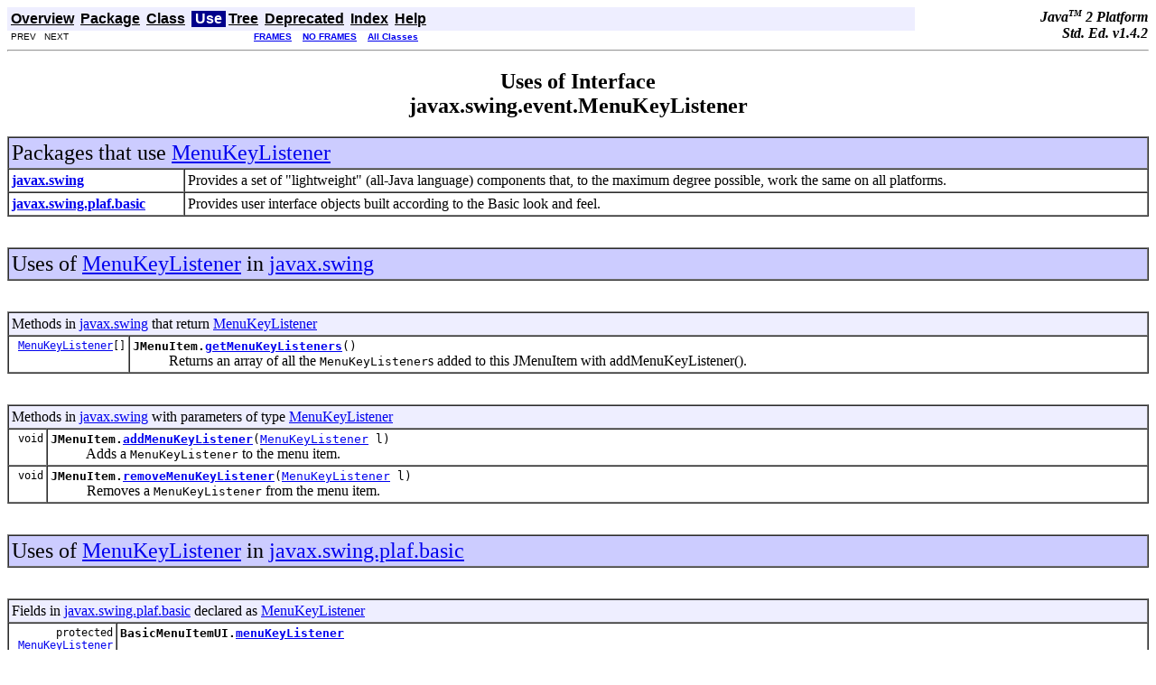

--- FILE ---
content_type: text/html
request_url: https://javasearch.developpez.com/sun/j2se/1.4.2/api/javax/swing/event/class-use/MenuKeyListener.html
body_size: 2238
content:
<!DOCTYPE HTML PUBLIC "-//W3C//DTD HTML 4.01 Transitional//EN" "http://www.w3.org/TR/html4/loose.dtd">
<!--NewPage-->
<HTML>
<HEAD>
<!-- Generated by javadoc (build 1.4.2-rc) on Fri Jun 13 00:12:29 PDT 2003 -->
<TITLE>
Uses of Interface javax.swing.event.MenuKeyListener (Java 2 Platform SE v1.4.2)
</TITLE>


<LINK REL ="stylesheet" TYPE="text/css" HREF="../../../../stylesheet.css" TITLE="Style">

<SCRIPT type="text/javascript">
function windowTitle()
{
    parent.document.title="Uses of Interface javax.swing.event.MenuKeyListener (Java 2 Platform SE v1.4.2)";
}
</SCRIPT>

</HEAD>

<BODY BGCOLOR="white" onload="windowTitle();">


<!-- ========= START OF TOP NAVBAR ======= -->
<A NAME="navbar_top"><!-- --></A>
<A HREF="#skip-navbar_top" title="Skip navigation links"></A>
<TABLE BORDER="0" WIDTH="100%" CELLPADDING="1" CELLSPACING="0" SUMMARY="">
<TR>
<TD COLSPAN=3 BGCOLOR="#EEEEFF" CLASS="NavBarCell1">
<A NAME="navbar_top_firstrow"><!-- --></A>
<TABLE BORDER="0" CELLPADDING="0" CELLSPACING="3" SUMMARY="">
  <TR ALIGN="center" VALIGN="top">
  <TD BGCOLOR="#EEEEFF" CLASS="NavBarCell1">    <A HREF="../../../../overview-summary.html"><FONT CLASS="NavBarFont1"><B>Overview</B></FONT></A>&nbsp;</TD>
  <TD BGCOLOR="#EEEEFF" CLASS="NavBarCell1">    <A HREF="../package-summary.html"><FONT CLASS="NavBarFont1"><B>Package</B></FONT></A>&nbsp;</TD>
  <TD BGCOLOR="#EEEEFF" CLASS="NavBarCell1">    <A HREF="../../../../javax/swing/event/MenuKeyListener.html" title="interface in javax.swing.event"><FONT CLASS="NavBarFont1"><B>Class</B></FONT></A>&nbsp;</TD>
  <TD BGCOLOR="#FFFFFF" CLASS="NavBarCell1Rev"> &nbsp;<FONT CLASS="NavBarFont1Rev"><B>Use</B></FONT>&nbsp;</TD>
  <TD BGCOLOR="#EEEEFF" CLASS="NavBarCell1">    <A HREF="../package-tree.html"><FONT CLASS="NavBarFont1"><B>Tree</B></FONT></A>&nbsp;</TD>
  <TD BGCOLOR="#EEEEFF" CLASS="NavBarCell1">    <A HREF="../../../../deprecated-list.html"><FONT CLASS="NavBarFont1"><B>Deprecated</B></FONT></A>&nbsp;</TD>
  <TD BGCOLOR="#EEEEFF" CLASS="NavBarCell1">    <A HREF="../../../../index-files/index-1.html"><FONT CLASS="NavBarFont1"><B>Index</B></FONT></A>&nbsp;</TD>
  <TD BGCOLOR="#EEEEFF" CLASS="NavBarCell1">    <A HREF="../../../../help-doc.html"><FONT CLASS="NavBarFont1"><B>Help</B></FONT></A>&nbsp;</TD>
  </TR>
</TABLE>
</TD>
<TD ALIGN="right" VALIGN="top" ROWSPAN=3><EM>
<b>Java<sup><font size=-2>TM</font></sup>&nbsp;2&nbsp;Platform<br>Std.&nbsp;Ed. v1.4.2</b></EM>
</TD>
</TR>

<TR>
<TD BGCOLOR="white" CLASS="NavBarCell2"><FONT SIZE="-2">
&nbsp;PREV&nbsp;
&nbsp;NEXT</FONT></TD>
<TD BGCOLOR="white" CLASS="NavBarCell2"><FONT SIZE="-2">
  <A HREF="../../../../index.html" target="_top"><B>FRAMES</B></A>  &nbsp;
&nbsp;<A HREF="MenuKeyListener.html" target="_top"><B>NO FRAMES</B></A>  &nbsp;
&nbsp;<SCRIPT type="text/javascript">
  <!--
  if(window==top) {
    document.writeln('<A HREF="../../../../allclasses-noframe.html"><B>All Classes</B></A>');
  }
  //-->
</SCRIPT>
<NOSCRIPT>
  <A HREF="../../../../allclasses-noframe.html"><B>All Classes</B></A>
</NOSCRIPT>

</FONT></TD>
</TR>
</TABLE>
<A NAME="skip-navbar_top"></A>
<!-- ========= END OF TOP NAVBAR ========= -->

<HR>
<CENTER>
<H2>
<B>Uses of Interface<br>javax.swing.event.MenuKeyListener</B></H2>
</CENTER>

<TABLE BORDER="1" WIDTH="100%" CELLPADDING="3" CELLSPACING="0" SUMMARY="">
<TR BGCOLOR="#CCCCFF" CLASS="TableHeadingColor">
<TD COLSPAN=2><FONT SIZE="+2">
Packages that use <A HREF="../../../../javax/swing/event/MenuKeyListener.html" title="interface in javax.swing.event">MenuKeyListener</A></FONT></TD>
</TR>
<TR BGCOLOR="white" CLASS="TableRowColor">
<TD><A HREF="#javax.swing"><B>javax.swing</B></A></TD>
<TD>Provides a set of &quot;lightweight&quot;
(all-Java language) components that,
to the maximum degree possible, work the same on all platforms.&nbsp;</TD>
</TR>
<TR BGCOLOR="white" CLASS="TableRowColor">
<TD><A HREF="#javax.swing.plaf.basic"><B>javax.swing.plaf.basic</B></A></TD>
<TD>Provides user interface objects built according to the
Basic look and feel.&nbsp;</TD>
</TR>
</TABLE>
&nbsp;
<P>
<A NAME="javax.swing"><!-- --></A>
<TABLE BORDER="1" WIDTH="100%" CELLPADDING="3" CELLSPACING="0" SUMMARY="">
<TR BGCOLOR="#CCCCFF" CLASS="TableHeadingColor">
<TD COLSPAN=2><FONT SIZE="+2">
Uses of <A HREF="../../../../javax/swing/event/MenuKeyListener.html" title="interface in javax.swing.event">MenuKeyListener</A> in <A HREF="../../../../javax/swing/package-summary.html">javax.swing</A></FONT></TD>
</TR>
</TABLE>
&nbsp;
<P>

<TABLE BORDER="1" WIDTH="100%" CELLPADDING="3" CELLSPACING="0" SUMMARY="">
<TR BGCOLOR="#CCCCFF" CLASS="TableSubHeadingColor">
<TD COLSPAN=2>Methods in <A HREF="../../../../javax/swing/package-summary.html">javax.swing</A> that return <A HREF="../../../../javax/swing/event/MenuKeyListener.html" title="interface in javax.swing.event">MenuKeyListener</A></FONT></TD>
</TR>
<TR BGCOLOR="white" CLASS="TableRowColor">
<TD ALIGN="right" VALIGN="top" WIDTH="1%"><FONT SIZE="-1">
<CODE>&nbsp;<A HREF="../../../../javax/swing/event/MenuKeyListener.html" title="interface in javax.swing.event">MenuKeyListener</A>[]</CODE></FONT></TD>
<TD><CODE><B>JMenuItem.</B><B><A HREF="../../../../javax/swing/JMenuItem.html#getMenuKeyListeners()">getMenuKeyListeners</A></B>()</CODE>

<BR>
&nbsp;&nbsp;&nbsp;&nbsp;&nbsp;&nbsp;&nbsp;&nbsp;&nbsp;&nbsp;Returns an array of all the <code>MenuKeyListener</code>s added
 to this JMenuItem with addMenuKeyListener().</TD>
</TR>
</TABLE>
&nbsp;
<P>

<TABLE BORDER="1" WIDTH="100%" CELLPADDING="3" CELLSPACING="0" SUMMARY="">
<TR BGCOLOR="#CCCCFF" CLASS="TableSubHeadingColor">
<TD COLSPAN=2>Methods in <A HREF="../../../../javax/swing/package-summary.html">javax.swing</A> with parameters of type <A HREF="../../../../javax/swing/event/MenuKeyListener.html" title="interface in javax.swing.event">MenuKeyListener</A></FONT></TD>
</TR>
<TR BGCOLOR="white" CLASS="TableRowColor">
<TD ALIGN="right" VALIGN="top" WIDTH="1%"><FONT SIZE="-1">
<CODE>&nbsp;void</CODE></FONT></TD>
<TD><CODE><B>JMenuItem.</B><B><A HREF="../../../../javax/swing/JMenuItem.html#addMenuKeyListener(javax.swing.event.MenuKeyListener)">addMenuKeyListener</A></B>(<A HREF="../../../../javax/swing/event/MenuKeyListener.html" title="interface in javax.swing.event">MenuKeyListener</A>&nbsp;l)</CODE>

<BR>
&nbsp;&nbsp;&nbsp;&nbsp;&nbsp;&nbsp;&nbsp;&nbsp;&nbsp;&nbsp;Adds a <code>MenuKeyListener</code> to the menu item.</TD>
</TR>
<TR BGCOLOR="white" CLASS="TableRowColor">
<TD ALIGN="right" VALIGN="top" WIDTH="1%"><FONT SIZE="-1">
<CODE>&nbsp;void</CODE></FONT></TD>
<TD><CODE><B>JMenuItem.</B><B><A HREF="../../../../javax/swing/JMenuItem.html#removeMenuKeyListener(javax.swing.event.MenuKeyListener)">removeMenuKeyListener</A></B>(<A HREF="../../../../javax/swing/event/MenuKeyListener.html" title="interface in javax.swing.event">MenuKeyListener</A>&nbsp;l)</CODE>

<BR>
&nbsp;&nbsp;&nbsp;&nbsp;&nbsp;&nbsp;&nbsp;&nbsp;&nbsp;&nbsp;Removes a <code>MenuKeyListener</code> from the menu item.</TD>
</TR>
</TABLE>
&nbsp;
<P>
<A NAME="javax.swing.plaf.basic"><!-- --></A>
<TABLE BORDER="1" WIDTH="100%" CELLPADDING="3" CELLSPACING="0" SUMMARY="">
<TR BGCOLOR="#CCCCFF" CLASS="TableHeadingColor">
<TD COLSPAN=2><FONT SIZE="+2">
Uses of <A HREF="../../../../javax/swing/event/MenuKeyListener.html" title="interface in javax.swing.event">MenuKeyListener</A> in <A HREF="../../../../javax/swing/plaf/basic/package-summary.html">javax.swing.plaf.basic</A></FONT></TD>
</TR>
</TABLE>
&nbsp;
<P>

<TABLE BORDER="1" WIDTH="100%" CELLPADDING="3" CELLSPACING="0" SUMMARY="">
<TR BGCOLOR="#CCCCFF" CLASS="TableSubHeadingColor">
<TD COLSPAN=2>Fields in <A HREF="../../../../javax/swing/plaf/basic/package-summary.html">javax.swing.plaf.basic</A> declared as <A HREF="../../../../javax/swing/event/MenuKeyListener.html" title="interface in javax.swing.event">MenuKeyListener</A></FONT></TD>
</TR>
<TR BGCOLOR="white" CLASS="TableRowColor">
<TD ALIGN="right" VALIGN="top" WIDTH="1%"><FONT SIZE="-1">
<CODE>protected &nbsp;<A HREF="../../../../javax/swing/event/MenuKeyListener.html" title="interface in javax.swing.event">MenuKeyListener</A></CODE></FONT></TD>
<TD><CODE><B>BasicMenuItemUI.</B><B><A HREF="../../../../javax/swing/plaf/basic/BasicMenuItemUI.html#menuKeyListener">menuKeyListener</A></B></CODE>

<BR>
&nbsp;&nbsp;&nbsp;&nbsp;&nbsp;&nbsp;&nbsp;&nbsp;&nbsp;&nbsp;&nbsp;</TD>
</TR>
</TABLE>
&nbsp;
<P>

<TABLE BORDER="1" WIDTH="100%" CELLPADDING="3" CELLSPACING="0" SUMMARY="">
<TR BGCOLOR="#CCCCFF" CLASS="TableSubHeadingColor">
<TD COLSPAN=2>Methods in <A HREF="../../../../javax/swing/plaf/basic/package-summary.html">javax.swing.plaf.basic</A> that return <A HREF="../../../../javax/swing/event/MenuKeyListener.html" title="interface in javax.swing.event">MenuKeyListener</A></FONT></TD>
</TR>
<TR BGCOLOR="white" CLASS="TableRowColor">
<TD ALIGN="right" VALIGN="top" WIDTH="1%"><FONT SIZE="-1">
<CODE>protected &nbsp;<A HREF="../../../../javax/swing/event/MenuKeyListener.html" title="interface in javax.swing.event">MenuKeyListener</A></CODE></FONT></TD>
<TD><CODE><B>BasicMenuUI.</B><B><A HREF="../../../../javax/swing/plaf/basic/BasicMenuUI.html#createMenuKeyListener(javax.swing.JComponent)">createMenuKeyListener</A></B>(<A HREF="../../../../javax/swing/JComponent.html" title="class in javax.swing">JComponent</A>&nbsp;c)</CODE>

<BR>
&nbsp;&nbsp;&nbsp;&nbsp;&nbsp;&nbsp;&nbsp;&nbsp;&nbsp;&nbsp;&nbsp;</TD>
</TR>
<TR BGCOLOR="white" CLASS="TableRowColor">
<TD ALIGN="right" VALIGN="top" WIDTH="1%"><FONT SIZE="-1">
<CODE>protected &nbsp;<A HREF="../../../../javax/swing/event/MenuKeyListener.html" title="interface in javax.swing.event">MenuKeyListener</A></CODE></FONT></TD>
<TD><CODE><B>BasicMenuItemUI.</B><B><A HREF="../../../../javax/swing/plaf/basic/BasicMenuItemUI.html#createMenuKeyListener(javax.swing.JComponent)">createMenuKeyListener</A></B>(<A HREF="../../../../javax/swing/JComponent.html" title="class in javax.swing">JComponent</A>&nbsp;c)</CODE>

<BR>
&nbsp;&nbsp;&nbsp;&nbsp;&nbsp;&nbsp;&nbsp;&nbsp;&nbsp;&nbsp;&nbsp;</TD>
</TR>
</TABLE>
&nbsp;
<P>
<HR>


<!-- ======= START OF BOTTOM NAVBAR ====== -->
<A NAME="navbar_bottom"><!-- --></A>
<A HREF="#skip-navbar_bottom" title="Skip navigation links"></A>
<TABLE BORDER="0" WIDTH="100%" CELLPADDING="1" CELLSPACING="0" SUMMARY="">
<TR>
<TD COLSPAN=3 BGCOLOR="#EEEEFF" CLASS="NavBarCell1">
<A NAME="navbar_bottom_firstrow"><!-- --></A>
<TABLE BORDER="0" CELLPADDING="0" CELLSPACING="3" SUMMARY="">
  <TR ALIGN="center" VALIGN="top">
  <TD BGCOLOR="#EEEEFF" CLASS="NavBarCell1">    <A HREF="../../../../overview-summary.html"><FONT CLASS="NavBarFont1"><B>Overview</B></FONT></A>&nbsp;</TD>
  <TD BGCOLOR="#EEEEFF" CLASS="NavBarCell1">    <A HREF="../package-summary.html"><FONT CLASS="NavBarFont1"><B>Package</B></FONT></A>&nbsp;</TD>
  <TD BGCOLOR="#EEEEFF" CLASS="NavBarCell1">    <A HREF="../../../../javax/swing/event/MenuKeyListener.html" title="interface in javax.swing.event"><FONT CLASS="NavBarFont1"><B>Class</B></FONT></A>&nbsp;</TD>
  <TD BGCOLOR="#FFFFFF" CLASS="NavBarCell1Rev"> &nbsp;<FONT CLASS="NavBarFont1Rev"><B>Use</B></FONT>&nbsp;</TD>
  <TD BGCOLOR="#EEEEFF" CLASS="NavBarCell1">    <A HREF="../package-tree.html"><FONT CLASS="NavBarFont1"><B>Tree</B></FONT></A>&nbsp;</TD>
  <TD BGCOLOR="#EEEEFF" CLASS="NavBarCell1">    <A HREF="../../../../deprecated-list.html"><FONT CLASS="NavBarFont1"><B>Deprecated</B></FONT></A>&nbsp;</TD>
  <TD BGCOLOR="#EEEEFF" CLASS="NavBarCell1">    <A HREF="../../../../index-files/index-1.html"><FONT CLASS="NavBarFont1"><B>Index</B></FONT></A>&nbsp;</TD>
  <TD BGCOLOR="#EEEEFF" CLASS="NavBarCell1">    <A HREF="../../../../help-doc.html"><FONT CLASS="NavBarFont1"><B>Help</B></FONT></A>&nbsp;</TD>
  </TR>
</TABLE>
</TD>
<TD ALIGN="right" VALIGN="top" ROWSPAN=3><EM>
<b>Java<sup><font size=-2>TM</font></sup>&nbsp;2&nbsp;Platform<br>Std.&nbsp;Ed. v1.4.2</b></EM>
</TD>
</TR>

<TR>
<TD BGCOLOR="white" CLASS="NavBarCell2"><FONT SIZE="-2">
&nbsp;PREV&nbsp;
&nbsp;NEXT</FONT></TD>
<TD BGCOLOR="white" CLASS="NavBarCell2"><FONT SIZE="-2">
  <A HREF="../../../../index.html" target="_top"><B>FRAMES</B></A>  &nbsp;
&nbsp;<A HREF="MenuKeyListener.html" target="_top"><B>NO FRAMES</B></A>  &nbsp;
&nbsp;<SCRIPT type="text/javascript">
  <!--
  if(window==top) {
    document.writeln('<A HREF="../../../../allclasses-noframe.html"><B>All Classes</B></A>');
  }
  //-->
</SCRIPT>
<NOSCRIPT>
  <A HREF="../../../../allclasses-noframe.html"><B>All Classes</B></A>
</NOSCRIPT>

</FONT></TD>
</TR>
</TABLE>
<A NAME="skip-navbar_bottom"></A>
<!-- ======== END OF BOTTOM NAVBAR ======= -->

<HR>
<font size="-1"><a href="http://java.sun.com/cgi-bin/bugreport.cgi">Submit a bug or feature</a><br>For further API reference and developer documentation, see <a href="../../../../../relnotes/devdocs-vs-specs.html">Java 2 SDK SE Developer Documentation</a>. That documentation contains more detailed, developer-targeted descriptions, with conceptual overviews, definitions of terms, workarounds, and working code examples. <p>Copyright 2003 Sun Microsystems, Inc. All rights reserved. Use is subject to <a href="../../../../../relnotes/license.html">license terms</a>. Also see the <a href="http://java.sun.com/docs/redist.html">documentation redistribution policy</a>.</font>
</BODY>
</HTML>
